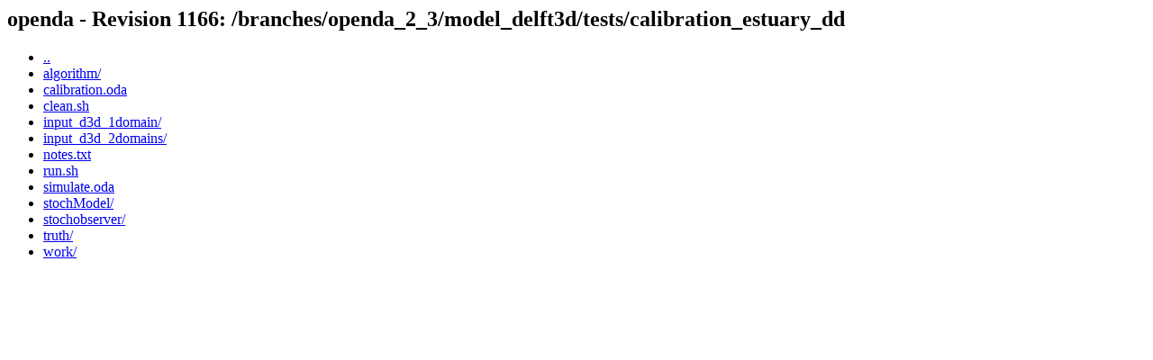

--- FILE ---
content_type: text/html; charset=UTF-8
request_url: https://svn.oss.deltares.nl/repos/openda/branches/openda_2_3/model_delft3d/tests/calibration_estuary_dd/
body_size: 307
content:
<html><head><title>openda - Revision 1166: /branches/openda_2_3/model_delft3d/tests/calibration_estuary_dd</title></head>
<body>
 <h2>openda - Revision 1166: /branches/openda_2_3/model_delft3d/tests/calibration_estuary_dd</h2>
 <ul>
  <li><a href="../">..</a></li>
  <li><a href="algorithm/">algorithm/</a></li>
  <li><a href="calibration.oda">calibration.oda</a></li>
  <li><a href="clean.sh">clean.sh</a></li>
  <li><a href="input_d3d_1domain/">input_d3d_1domain/</a></li>
  <li><a href="input_d3d_2domains/">input_d3d_2domains/</a></li>
  <li><a href="notes.txt">notes.txt</a></li>
  <li><a href="run.sh">run.sh</a></li>
  <li><a href="simulate.oda">simulate.oda</a></li>
  <li><a href="stochModel/">stochModel/</a></li>
  <li><a href="stochobserver/">stochobserver/</a></li>
  <li><a href="truth/">truth/</a></li>
  <li><a href="work/">work/</a></li>
 </ul>
</body></html>